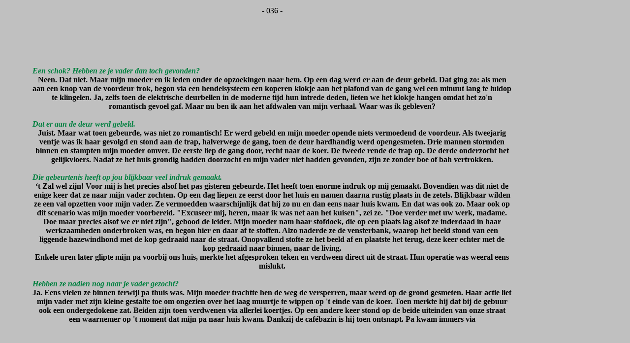

--- FILE ---
content_type: text/html
request_url: http://henry-ec.com/Boek-036.html
body_size: 5609
content:
<html xmlns:v="urn:schemas-microsoft-com:vml"
xmlns:o="urn:schemas-microsoft-com:office:office"
xmlns:w="urn:schemas-microsoft-com:office:word"
xmlns:m="http://schemas.microsoft.com/office/2004/12/omml"
xmlns="http://www.w3.org/TR/REC-html40">

<head>
<meta http-equiv=Content-Type content="text/html; charset=windows-1252">
<meta name=ProgId content=Word.Document>
<meta name=Generator content="Microsoft Word 14">
<meta name=Originator content="Microsoft Word 14">
<link rel=File-List href="Boek-036_bestanden/filelist.xml">
<link rel=Edit-Time-Data href="Boek-036_bestanden/editdata.mso">
<!--[if !mso]>
<style>
v\:* {behavior:url(#default#VML);}
o\:* {behavior:url(#default#VML);}
w\:* {behavior:url(#default#VML);}
.shape {behavior:url(#default#VML);}
</style>
<![endif]-->
<title>Titel</title>
<!--[if gte mso 9]><xml>
 <o:DocumentProperties>
  <o:Author>Microsoft</o:Author>
  <o:Template>Normal</o:Template>
  <o:LastAuthor>Microsoft</o:LastAuthor>
  <o:Revision>21</o:Revision>
  <o:TotalTime>12</o:TotalTime>
  <o:Created>2021-07-09T13:28:00Z</o:Created>
  <o:LastSaved>2021-07-09T13:40:00Z</o:LastSaved>
  <o:Pages>1</o:Pages>
  <o:Words>506</o:Words>
  <o:Characters>2787</o:Characters>
  <o:Company>Microsoft</o:Company>
  <o:Lines>23</o:Lines>
  <o:Paragraphs>6</o:Paragraphs>
  <o:CharactersWithSpaces>3287</o:CharactersWithSpaces>
  <o:Version>14.00</o:Version>
 </o:DocumentProperties>
 <o:OfficeDocumentSettings>
  <o:AllowPNG/>
 </o:OfficeDocumentSettings>
</xml><![endif]-->
<link rel=themeData href="Boek-036_bestanden/themedata.thmx">
<link rel=colorSchemeMapping href="Boek-036_bestanden/colorschememapping.xml">
<!--[if gte mso 9]><xml>
 <w:WordDocument>
  <w:SpellingState>Clean</w:SpellingState>
  <w:GrammarState>Clean</w:GrammarState>
  <w:TrackMoves>false</w:TrackMoves>
  <w:TrackFormatting/>
  <w:HyphenationZone>21</w:HyphenationZone>
  <w:ValidateAgainstSchemas/>
  <w:SaveIfXMLInvalid>false</w:SaveIfXMLInvalid>
  <w:IgnoreMixedContent>false</w:IgnoreMixedContent>
  <w:AlwaysShowPlaceholderText>false</w:AlwaysShowPlaceholderText>
  <w:DoNotPromoteQF/>
  <w:LidThemeOther>NL-BE</w:LidThemeOther>
  <w:LidThemeAsian>X-NONE</w:LidThemeAsian>
  <w:LidThemeComplexScript>X-NONE</w:LidThemeComplexScript>
  <w:Compatibility>
   <w:BreakWrappedTables/>
   <w:SplitPgBreakAndParaMark/>
  </w:Compatibility>
  <m:mathPr>
   <m:mathFont m:val="Cambria Math"/>
   <m:brkBin m:val="before"/>
   <m:brkBinSub m:val="&#45;-"/>
   <m:smallFrac m:val="off"/>
   <m:dispDef/>
   <m:lMargin m:val="0"/>
   <m:rMargin m:val="0"/>
   <m:defJc m:val="centerGroup"/>
   <m:wrapIndent m:val="1440"/>
   <m:intLim m:val="subSup"/>
   <m:naryLim m:val="undOvr"/>
  </m:mathPr></w:WordDocument>
</xml><![endif]--><!--[if gte mso 9]><xml>
 <w:LatentStyles DefLockedState="false" DefUnhideWhenUsed="true"
  DefSemiHidden="true" DefQFormat="false" DefPriority="99"
  LatentStyleCount="267">
  <w:LsdException Locked="false" Priority="0" SemiHidden="false"
   UnhideWhenUsed="false" QFormat="true" Name="Normal"/>
  <w:LsdException Locked="false" Priority="9" SemiHidden="false"
   UnhideWhenUsed="false" QFormat="true" Name="heading 1"/>
  <w:LsdException Locked="false" Priority="9" QFormat="true" Name="heading 2"/>
  <w:LsdException Locked="false" Priority="9" QFormat="true" Name="heading 3"/>
  <w:LsdException Locked="false" Priority="9" QFormat="true" Name="heading 4"/>
  <w:LsdException Locked="false" Priority="9" QFormat="true" Name="heading 5"/>
  <w:LsdException Locked="false" Priority="9" QFormat="true" Name="heading 6"/>
  <w:LsdException Locked="false" Priority="9" QFormat="true" Name="heading 7"/>
  <w:LsdException Locked="false" Priority="9" QFormat="true" Name="heading 8"/>
  <w:LsdException Locked="false" Priority="9" QFormat="true" Name="heading 9"/>
  <w:LsdException Locked="false" Priority="39" Name="toc 1"/>
  <w:LsdException Locked="false" Priority="39" Name="toc 2"/>
  <w:LsdException Locked="false" Priority="39" Name="toc 3"/>
  <w:LsdException Locked="false" Priority="39" Name="toc 4"/>
  <w:LsdException Locked="false" Priority="39" Name="toc 5"/>
  <w:LsdException Locked="false" Priority="39" Name="toc 6"/>
  <w:LsdException Locked="false" Priority="39" Name="toc 7"/>
  <w:LsdException Locked="false" Priority="39" Name="toc 8"/>
  <w:LsdException Locked="false" Priority="39" Name="toc 9"/>
  <w:LsdException Locked="false" Priority="35" QFormat="true" Name="caption"/>
  <w:LsdException Locked="false" Priority="10" SemiHidden="false"
   UnhideWhenUsed="false" QFormat="true" Name="Title"/>
  <w:LsdException Locked="false" Priority="1" Name="Default Paragraph Font"/>
  <w:LsdException Locked="false" Priority="11" SemiHidden="false"
   UnhideWhenUsed="false" QFormat="true" Name="Subtitle"/>
  <w:LsdException Locked="false" Priority="22" SemiHidden="false"
   UnhideWhenUsed="false" QFormat="true" Name="Strong"/>
  <w:LsdException Locked="false" Priority="20" SemiHidden="false"
   UnhideWhenUsed="false" QFormat="true" Name="Emphasis"/>
  <w:LsdException Locked="false" Priority="59" SemiHidden="false"
   UnhideWhenUsed="false" Name="Table Grid"/>
  <w:LsdException Locked="false" UnhideWhenUsed="false" Name="Placeholder Text"/>
  <w:LsdException Locked="false" Priority="1" SemiHidden="false"
   UnhideWhenUsed="false" QFormat="true" Name="No Spacing"/>
  <w:LsdException Locked="false" Priority="60" SemiHidden="false"
   UnhideWhenUsed="false" Name="Light Shading"/>
  <w:LsdException Locked="false" Priority="61" SemiHidden="false"
   UnhideWhenUsed="false" Name="Light List"/>
  <w:LsdException Locked="false" Priority="62" SemiHidden="false"
   UnhideWhenUsed="false" Name="Light Grid"/>
  <w:LsdException Locked="false" Priority="63" SemiHidden="false"
   UnhideWhenUsed="false" Name="Medium Shading 1"/>
  <w:LsdException Locked="false" Priority="64" SemiHidden="false"
   UnhideWhenUsed="false" Name="Medium Shading 2"/>
  <w:LsdException Locked="false" Priority="65" SemiHidden="false"
   UnhideWhenUsed="false" Name="Medium List 1"/>
  <w:LsdException Locked="false" Priority="66" SemiHidden="false"
   UnhideWhenUsed="false" Name="Medium List 2"/>
  <w:LsdException Locked="false" Priority="67" SemiHidden="false"
   UnhideWhenUsed="false" Name="Medium Grid 1"/>
  <w:LsdException Locked="false" Priority="68" SemiHidden="false"
   UnhideWhenUsed="false" Name="Medium Grid 2"/>
  <w:LsdException Locked="false" Priority="69" SemiHidden="false"
   UnhideWhenUsed="false" Name="Medium Grid 3"/>
  <w:LsdException Locked="false" Priority="70" SemiHidden="false"
   UnhideWhenUsed="false" Name="Dark List"/>
  <w:LsdException Locked="false" Priority="71" SemiHidden="false"
   UnhideWhenUsed="false" Name="Colorful Shading"/>
  <w:LsdException Locked="false" Priority="72" SemiHidden="false"
   UnhideWhenUsed="false" Name="Colorful List"/>
  <w:LsdException Locked="false" Priority="73" SemiHidden="false"
   UnhideWhenUsed="false" Name="Colorful Grid"/>
  <w:LsdException Locked="false" Priority="60" SemiHidden="false"
   UnhideWhenUsed="false" Name="Light Shading Accent 1"/>
  <w:LsdException Locked="false" Priority="61" SemiHidden="false"
   UnhideWhenUsed="false" Name="Light List Accent 1"/>
  <w:LsdException Locked="false" Priority="62" SemiHidden="false"
   UnhideWhenUsed="false" Name="Light Grid Accent 1"/>
  <w:LsdException Locked="false" Priority="63" SemiHidden="false"
   UnhideWhenUsed="false" Name="Medium Shading 1 Accent 1"/>
  <w:LsdException Locked="false" Priority="64" SemiHidden="false"
   UnhideWhenUsed="false" Name="Medium Shading 2 Accent 1"/>
  <w:LsdException Locked="false" Priority="65" SemiHidden="false"
   UnhideWhenUsed="false" Name="Medium List 1 Accent 1"/>
  <w:LsdException Locked="false" UnhideWhenUsed="false" Name="Revision"/>
  <w:LsdException Locked="false" Priority="34" SemiHidden="false"
   UnhideWhenUsed="false" QFormat="true" Name="List Paragraph"/>
  <w:LsdException Locked="false" Priority="29" SemiHidden="false"
   UnhideWhenUsed="false" QFormat="true" Name="Quote"/>
  <w:LsdException Locked="false" Priority="30" SemiHidden="false"
   UnhideWhenUsed="false" QFormat="true" Name="Intense Quote"/>
  <w:LsdException Locked="false" Priority="66" SemiHidden="false"
   UnhideWhenUsed="false" Name="Medium List 2 Accent 1"/>
  <w:LsdException Locked="false" Priority="67" SemiHidden="false"
   UnhideWhenUsed="false" Name="Medium Grid 1 Accent 1"/>
  <w:LsdException Locked="false" Priority="68" SemiHidden="false"
   UnhideWhenUsed="false" Name="Medium Grid 2 Accent 1"/>
  <w:LsdException Locked="false" Priority="69" SemiHidden="false"
   UnhideWhenUsed="false" Name="Medium Grid 3 Accent 1"/>
  <w:LsdException Locked="false" Priority="70" SemiHidden="false"
   UnhideWhenUsed="false" Name="Dark List Accent 1"/>
  <w:LsdException Locked="false" Priority="71" SemiHidden="false"
   UnhideWhenUsed="false" Name="Colorful Shading Accent 1"/>
  <w:LsdException Locked="false" Priority="72" SemiHidden="false"
   UnhideWhenUsed="false" Name="Colorful List Accent 1"/>
  <w:LsdException Locked="false" Priority="73" SemiHidden="false"
   UnhideWhenUsed="false" Name="Colorful Grid Accent 1"/>
  <w:LsdException Locked="false" Priority="60" SemiHidden="false"
   UnhideWhenUsed="false" Name="Light Shading Accent 2"/>
  <w:LsdException Locked="false" Priority="61" SemiHidden="false"
   UnhideWhenUsed="false" Name="Light List Accent 2"/>
  <w:LsdException Locked="false" Priority="62" SemiHidden="false"
   UnhideWhenUsed="false" Name="Light Grid Accent 2"/>
  <w:LsdException Locked="false" Priority="63" SemiHidden="false"
   UnhideWhenUsed="false" Name="Medium Shading 1 Accent 2"/>
  <w:LsdException Locked="false" Priority="64" SemiHidden="false"
   UnhideWhenUsed="false" Name="Medium Shading 2 Accent 2"/>
  <w:LsdException Locked="false" Priority="65" SemiHidden="false"
   UnhideWhenUsed="false" Name="Medium List 1 Accent 2"/>
  <w:LsdException Locked="false" Priority="66" SemiHidden="false"
   UnhideWhenUsed="false" Name="Medium List 2 Accent 2"/>
  <w:LsdException Locked="false" Priority="67" SemiHidden="false"
   UnhideWhenUsed="false" Name="Medium Grid 1 Accent 2"/>
  <w:LsdException Locked="false" Priority="68" SemiHidden="false"
   UnhideWhenUsed="false" Name="Medium Grid 2 Accent 2"/>
  <w:LsdException Locked="false" Priority="69" SemiHidden="false"
   UnhideWhenUsed="false" Name="Medium Grid 3 Accent 2"/>
  <w:LsdException Locked="false" Priority="70" SemiHidden="false"
   UnhideWhenUsed="false" Name="Dark List Accent 2"/>
  <w:LsdException Locked="false" Priority="71" SemiHidden="false"
   UnhideWhenUsed="false" Name="Colorful Shading Accent 2"/>
  <w:LsdException Locked="false" Priority="72" SemiHidden="false"
   UnhideWhenUsed="false" Name="Colorful List Accent 2"/>
  <w:LsdException Locked="false" Priority="73" SemiHidden="false"
   UnhideWhenUsed="false" Name="Colorful Grid Accent 2"/>
  <w:LsdException Locked="false" Priority="60" SemiHidden="false"
   UnhideWhenUsed="false" Name="Light Shading Accent 3"/>
  <w:LsdException Locked="false" Priority="61" SemiHidden="false"
   UnhideWhenUsed="false" Name="Light List Accent 3"/>
  <w:LsdException Locked="false" Priority="62" SemiHidden="false"
   UnhideWhenUsed="false" Name="Light Grid Accent 3"/>
  <w:LsdException Locked="false" Priority="63" SemiHidden="false"
   UnhideWhenUsed="false" Name="Medium Shading 1 Accent 3"/>
  <w:LsdException Locked="false" Priority="64" SemiHidden="false"
   UnhideWhenUsed="false" Name="Medium Shading 2 Accent 3"/>
  <w:LsdException Locked="false" Priority="65" SemiHidden="false"
   UnhideWhenUsed="false" Name="Medium List 1 Accent 3"/>
  <w:LsdException Locked="false" Priority="66" SemiHidden="false"
   UnhideWhenUsed="false" Name="Medium List 2 Accent 3"/>
  <w:LsdException Locked="false" Priority="67" SemiHidden="false"
   UnhideWhenUsed="false" Name="Medium Grid 1 Accent 3"/>
  <w:LsdException Locked="false" Priority="68" SemiHidden="false"
   UnhideWhenUsed="false" Name="Medium Grid 2 Accent 3"/>
  <w:LsdException Locked="false" Priority="69" SemiHidden="false"
   UnhideWhenUsed="false" Name="Medium Grid 3 Accent 3"/>
  <w:LsdException Locked="false" Priority="70" SemiHidden="false"
   UnhideWhenUsed="false" Name="Dark List Accent 3"/>
  <w:LsdException Locked="false" Priority="71" SemiHidden="false"
   UnhideWhenUsed="false" Name="Colorful Shading Accent 3"/>
  <w:LsdException Locked="false" Priority="72" SemiHidden="false"
   UnhideWhenUsed="false" Name="Colorful List Accent 3"/>
  <w:LsdException Locked="false" Priority="73" SemiHidden="false"
   UnhideWhenUsed="false" Name="Colorful Grid Accent 3"/>
  <w:LsdException Locked="false" Priority="60" SemiHidden="false"
   UnhideWhenUsed="false" Name="Light Shading Accent 4"/>
  <w:LsdException Locked="false" Priority="61" SemiHidden="false"
   UnhideWhenUsed="false" Name="Light List Accent 4"/>
  <w:LsdException Locked="false" Priority="62" SemiHidden="false"
   UnhideWhenUsed="false" Name="Light Grid Accent 4"/>
  <w:LsdException Locked="false" Priority="63" SemiHidden="false"
   UnhideWhenUsed="false" Name="Medium Shading 1 Accent 4"/>
  <w:LsdException Locked="false" Priority="64" SemiHidden="false"
   UnhideWhenUsed="false" Name="Medium Shading 2 Accent 4"/>
  <w:LsdException Locked="false" Priority="65" SemiHidden="false"
   UnhideWhenUsed="false" Name="Medium List 1 Accent 4"/>
  <w:LsdException Locked="false" Priority="66" SemiHidden="false"
   UnhideWhenUsed="false" Name="Medium List 2 Accent 4"/>
  <w:LsdException Locked="false" Priority="67" SemiHidden="false"
   UnhideWhenUsed="false" Name="Medium Grid 1 Accent 4"/>
  <w:LsdException Locked="false" Priority="68" SemiHidden="false"
   UnhideWhenUsed="false" Name="Medium Grid 2 Accent 4"/>
  <w:LsdException Locked="false" Priority="69" SemiHidden="false"
   UnhideWhenUsed="false" Name="Medium Grid 3 Accent 4"/>
  <w:LsdException Locked="false" Priority="70" SemiHidden="false"
   UnhideWhenUsed="false" Name="Dark List Accent 4"/>
  <w:LsdException Locked="false" Priority="71" SemiHidden="false"
   UnhideWhenUsed="false" Name="Colorful Shading Accent 4"/>
  <w:LsdException Locked="false" Priority="72" SemiHidden="false"
   UnhideWhenUsed="false" Name="Colorful List Accent 4"/>
  <w:LsdException Locked="false" Priority="73" SemiHidden="false"
   UnhideWhenUsed="false" Name="Colorful Grid Accent 4"/>
  <w:LsdException Locked="false" Priority="60" SemiHidden="false"
   UnhideWhenUsed="false" Name="Light Shading Accent 5"/>
  <w:LsdException Locked="false" Priority="61" SemiHidden="false"
   UnhideWhenUsed="false" Name="Light List Accent 5"/>
  <w:LsdException Locked="false" Priority="62" SemiHidden="false"
   UnhideWhenUsed="false" Name="Light Grid Accent 5"/>
  <w:LsdException Locked="false" Priority="63" SemiHidden="false"
   UnhideWhenUsed="false" Name="Medium Shading 1 Accent 5"/>
  <w:LsdException Locked="false" Priority="64" SemiHidden="false"
   UnhideWhenUsed="false" Name="Medium Shading 2 Accent 5"/>
  <w:LsdException Locked="false" Priority="65" SemiHidden="false"
   UnhideWhenUsed="false" Name="Medium List 1 Accent 5"/>
  <w:LsdException Locked="false" Priority="66" SemiHidden="false"
   UnhideWhenUsed="false" Name="Medium List 2 Accent 5"/>
  <w:LsdException Locked="false" Priority="67" SemiHidden="false"
   UnhideWhenUsed="false" Name="Medium Grid 1 Accent 5"/>
  <w:LsdException Locked="false" Priority="68" SemiHidden="false"
   UnhideWhenUsed="false" Name="Medium Grid 2 Accent 5"/>
  <w:LsdException Locked="false" Priority="69" SemiHidden="false"
   UnhideWhenUsed="false" Name="Medium Grid 3 Accent 5"/>
  <w:LsdException Locked="false" Priority="70" SemiHidden="false"
   UnhideWhenUsed="false" Name="Dark List Accent 5"/>
  <w:LsdException Locked="false" Priority="71" SemiHidden="false"
   UnhideWhenUsed="false" Name="Colorful Shading Accent 5"/>
  <w:LsdException Locked="false" Priority="72" SemiHidden="false"
   UnhideWhenUsed="false" Name="Colorful List Accent 5"/>
  <w:LsdException Locked="false" Priority="73" SemiHidden="false"
   UnhideWhenUsed="false" Name="Colorful Grid Accent 5"/>
  <w:LsdException Locked="false" Priority="60" SemiHidden="false"
   UnhideWhenUsed="false" Name="Light Shading Accent 6"/>
  <w:LsdException Locked="false" Priority="61" SemiHidden="false"
   UnhideWhenUsed="false" Name="Light List Accent 6"/>
  <w:LsdException Locked="false" Priority="62" SemiHidden="false"
   UnhideWhenUsed="false" Name="Light Grid Accent 6"/>
  <w:LsdException Locked="false" Priority="63" SemiHidden="false"
   UnhideWhenUsed="false" Name="Medium Shading 1 Accent 6"/>
  <w:LsdException Locked="false" Priority="64" SemiHidden="false"
   UnhideWhenUsed="false" Name="Medium Shading 2 Accent 6"/>
  <w:LsdException Locked="false" Priority="65" SemiHidden="false"
   UnhideWhenUsed="false" Name="Medium List 1 Accent 6"/>
  <w:LsdException Locked="false" Priority="66" SemiHidden="false"
   UnhideWhenUsed="false" Name="Medium List 2 Accent 6"/>
  <w:LsdException Locked="false" Priority="67" SemiHidden="false"
   UnhideWhenUsed="false" Name="Medium Grid 1 Accent 6"/>
  <w:LsdException Locked="false" Priority="68" SemiHidden="false"
   UnhideWhenUsed="false" Name="Medium Grid 2 Accent 6"/>
  <w:LsdException Locked="false" Priority="69" SemiHidden="false"
   UnhideWhenUsed="false" Name="Medium Grid 3 Accent 6"/>
  <w:LsdException Locked="false" Priority="70" SemiHidden="false"
   UnhideWhenUsed="false" Name="Dark List Accent 6"/>
  <w:LsdException Locked="false" Priority="71" SemiHidden="false"
   UnhideWhenUsed="false" Name="Colorful Shading Accent 6"/>
  <w:LsdException Locked="false" Priority="72" SemiHidden="false"
   UnhideWhenUsed="false" Name="Colorful List Accent 6"/>
  <w:LsdException Locked="false" Priority="73" SemiHidden="false"
   UnhideWhenUsed="false" Name="Colorful Grid Accent 6"/>
  <w:LsdException Locked="false" Priority="19" SemiHidden="false"
   UnhideWhenUsed="false" QFormat="true" Name="Subtle Emphasis"/>
  <w:LsdException Locked="false" Priority="21" SemiHidden="false"
   UnhideWhenUsed="false" QFormat="true" Name="Intense Emphasis"/>
  <w:LsdException Locked="false" Priority="31" SemiHidden="false"
   UnhideWhenUsed="false" QFormat="true" Name="Subtle Reference"/>
  <w:LsdException Locked="false" Priority="32" SemiHidden="false"
   UnhideWhenUsed="false" QFormat="true" Name="Intense Reference"/>
  <w:LsdException Locked="false" Priority="33" SemiHidden="false"
   UnhideWhenUsed="false" QFormat="true" Name="Book Title"/>
  <w:LsdException Locked="false" Priority="37" Name="Bibliography"/>
  <w:LsdException Locked="false" Priority="39" QFormat="true" Name="TOC Heading"/>
 </w:LatentStyles>
</xml><![endif]-->
<style>
<!--
 /* Font Definitions */
 @font-face
	{font-family:Tahoma;
	panose-1:2 11 6 4 3 5 4 4 2 4;
	mso-font-charset:0;
	mso-generic-font-family:swiss;
	mso-font-pitch:variable;
	mso-font-signature:-520081665 -1073717157 41 0 66047 0;}
 /* Style Definitions */
 p.MsoNormal, li.MsoNormal, div.MsoNormal
	{mso-style-unhide:no;
	mso-style-qformat:yes;
	mso-style-parent:"";
	margin:0cm;
	margin-bottom:.0001pt;
	mso-pagination:widow-orphan;
	font-size:12.0pt;
	font-family:"Times New Roman","serif";
	mso-fareast-font-family:"Times New Roman";
	mso-fareast-theme-font:minor-fareast;}
p
	{mso-style-priority:99;
	mso-margin-top-alt:auto;
	margin-right:0cm;
	mso-margin-bottom-alt:auto;
	margin-left:0cm;
	mso-pagination:widow-orphan;
	font-size:12.0pt;
	font-family:"Times New Roman","serif";
	mso-fareast-font-family:"Times New Roman";
	mso-fareast-theme-font:minor-fareast;}
p.MsoAcetate, li.MsoAcetate, div.MsoAcetate
	{mso-style-noshow:yes;
	mso-style-priority:99;
	mso-style-link:"Ballontekst Char";
	margin:0cm;
	margin-bottom:.0001pt;
	mso-pagination:widow-orphan;
	font-size:8.0pt;
	font-family:"Tahoma","sans-serif";
	mso-fareast-font-family:"Times New Roman";
	mso-fareast-theme-font:minor-fareast;}
span.BallontekstChar
	{mso-style-name:"Ballontekst Char";
	mso-style-noshow:yes;
	mso-style-priority:99;
	mso-style-unhide:no;
	mso-style-locked:yes;
	mso-style-link:Ballontekst;
	mso-ansi-font-size:8.0pt;
	mso-bidi-font-size:8.0pt;
	font-family:"Tahoma","sans-serif";
	mso-ascii-font-family:Tahoma;
	mso-fareast-font-family:"Times New Roman";
	mso-fareast-theme-font:minor-fareast;
	mso-hansi-font-family:Tahoma;
	mso-bidi-font-family:Tahoma;}
span.SpellE
	{mso-style-name:"";
	mso-spl-e:yes;}
span.GramE
	{mso-style-name:"";
	mso-gram-e:yes;}
.MsoChpDefault
	{mso-style-type:export-only;
	mso-default-props:yes;
	font-size:10.0pt;
	mso-ansi-font-size:10.0pt;
	mso-bidi-font-size:10.0pt;}
@page WordSection1
	{size:595.3pt 841.9pt;
	margin:70.85pt 70.85pt 70.85pt 70.85pt;
	mso-header-margin:35.4pt;
	mso-footer-margin:35.4pt;
	mso-paper-source:0;}
div.WordSection1
	{page:WordSection1;}
-->
</style>
<!--[if gte mso 10]>
<style>
 /* Style Definitions */
 table.MsoNormalTable
	{mso-style-name:Standaardtabel;
	mso-tstyle-rowband-size:0;
	mso-tstyle-colband-size:0;
	mso-style-noshow:yes;
	mso-style-priority:99;
	mso-style-parent:"";
	mso-padding-alt:0cm 5.4pt 0cm 5.4pt;
	mso-para-margin:0cm;
	mso-para-margin-bottom:.0001pt;
	mso-pagination:widow-orphan;
	font-size:10.0pt;
	font-family:"Times New Roman","serif";}
</style>
<![endif]-->
<meta http-equiv=Content-Language content=nl>
<!--[if gte mso 9]><xml>
 <o:shapedefaults v:ext="edit" spidmax="1026"/>
</xml><![endif]--><!--[if gte mso 9]><xml>
 <o:shapelayout v:ext="edit">
  <o:idmap v:ext="edit" data="1"/>
 </o:shapelayout></xml><![endif]-->
</head>

<body bgcolor=silver lang=NL-BE style='tab-interval:35.4pt'>

<div class=WordSection1>

<table class=MsoNormalTable border=0 cellpadding=0 width="100%"
 style='width:100.0%;mso-cellspacing:1.5pt;mso-yfti-tbllook:1184;mso-padding-alt:
 2.25pt 2.25pt 2.25pt 2.25pt'>
 <tr style='mso-yfti-irow:0;mso-yfti-firstrow:yes'>
  <td width="4%" style='width:4.0%;padding:2.25pt 2.25pt 2.25pt 2.25pt'></td>
  <td width="78%" valign=top style='width:78.0%;padding:2.25pt 2.25pt 2.25pt 2.25pt'>
  <p class=MsoNormal align=center style='text-align:center'><span
  style='mso-fareast-font-family:"Times New Roman";color:black'>- 036 -<o:p></o:p></span></p>
  </td>
  </LAYER><LAYER NAME="D1m" WIDTH="520" BORDER="10">
  <td width="18%" colspan=2 style='width:18.0%;padding:2.25pt 2.25pt 2.25pt 2.25pt'></td>
 </tr>
 <tr style='mso-yfti-irow:1'>
  <td width="4%" style='width:4.0%;padding:2.25pt 2.25pt 2.25pt 2.25pt'></td>
  <td width="78%" style='width:78.0%;padding:2.25pt 2.25pt 2.25pt 2.25pt'>
  <p class=MsoNormal><span style='mso-fareast-font-family:"Times New Roman"'>&nbsp;
  <o:p></o:p></span></p>
  <p>&nbsp;</p>
  </td>
  <td width="18%" colspan=2 style='width:18.0%;padding:2.25pt 2.25pt 2.25pt 2.25pt'></td>
 </tr>
 <tr style='mso-yfti-irow:2;height:15.75pt'>
  <td width="4%" rowspan=30 style='width:4.0%;padding:2.25pt 2.25pt 2.25pt 2.25pt;
  height:15.75pt'></td>
  <td width="78%" rowspan=30 valign=top style='width:78.0%;padding:2.25pt 2.25pt 2.25pt 2.25pt;
  height:15.75pt'>
  <p class=MsoNormal><b><i><span style='mso-fareast-font-family:"Times New Roman";
  color:#008040'><o:p>&nbsp;</o:p></span></i></b></p>
  <p class=MsoNormal><b><i><span style='mso-fareast-font-family:"Times New Roman";
  color:#008040'><o:p>&nbsp;</o:p></span></i></b></p>
  <p class=MsoNormal><b><i><span style='mso-fareast-font-family:"Times New Roman";
  color:#008040'>Een schok? Hebben ze je vader dan toch gevonden?</span></i></b><span
  style='mso-fareast-font-family:"Times New Roman";color:#008040'><o:p></o:p></span></p>
  <p class=MsoNormal align=center style='text-align:center'><b PARENT=D2><span
  style='mso-fareast-font-family:"Times New Roman";color:black'></LAYER><LAYER NAME="D2m" WIDTH="520" BORDER="10">Neen.
  Dat niet. Maar mijn moeder en ik leden onder de opzoekingen naar hem. Op een
  dag werd er aan de deur gebeld. Dat ging zo: als men aan een knop van de
  voordeur trok, begon via een <span class=SpellE>hendelsysteem</span> een
  koperen klokje aan het plafond van de gang wel een minuut lang te <span
  class=GramE>luidop</span> te klingelen. Ja, zelfs toen de elektrische
  deurbellen in de moderne tijd hun intrede deden, lieten we het klokje hangen
  omdat het <span class=GramE>zo'n</span> romantisch gevoel gaf. Maar nu ben ik
  aan het afdwalen van mijn verhaal. Waar was ik gebleven?<o:p></o:p></span></b></p>
  <p class=MsoNormal align=center style='text-align:center'><span
  style='mso-fareast-font-family:"Times New Roman";color:black'><o:p>&nbsp;</o:p></span></p>
  <p class=MsoNormal><b PARENT=D3><i PARENT=D3><span style='mso-fareast-font-family:
  "Times New Roman";color:#008040'></LAYER><LAYER NAME="D3m" WIDTH="520" BORDER="10">Dat
  er aan de deur werd gebeld.</span></i></b><span style='mso-fareast-font-family:
  "Times New Roman";color:#008040'><o:p></o:p></span></p>
  <p class=MsoNormal align=center style='text-align:center'><b PARENT=D4><span
  style='mso-fareast-font-family:"Times New Roman";color:black'></LAYER><LAYER NAME="D4m" WIDTH="520" BORDER="10">Juist.
  Maar wat toen gebeurde, was niet zo romantisch! Er werd gebeld en mijn moeder
  opende niets vermoedend de voordeur. Als tweejarig ventje was ik haar gevolgd
  en stond aan de trap, halverwege de gang, toen de deur hardhandig werd
  opengesmeten. Drie mannen stormden binnen en stampten mijn moeder omver. De
  eerste liep de gang door, recht naar de <span class=GramE>koer</span>. De
  tweede rende de trap op. De derde onderzocht het <span class=GramE>gelijkvloers</span>.
  Nadat ze het huis grondig hadden doorzocht en mijn vader niet hadden gevonden,
  zijn ze zonder boe of bah vertrokken.<o:p></o:p></span></b></p>
  <p class=MsoNormal align=center style='text-align:center'><span
  style='mso-fareast-font-family:"Times New Roman";color:black'><o:p>&nbsp;</o:p></span></p>
  <p class=MsoNormal><b PARENT=D5><i PARENT=D5><span style='mso-fareast-font-family:
  "Times New Roman";color:#008040'></LAYER><LAYER NAME="D5m" WIDTH="520" BORDER="10">Die
  gebeurtenis heeft op jou blijkbaar veel indruk gemaakt.</span></i></b><span
  style='mso-fareast-font-family:"Times New Roman";color:#008040'><o:p></o:p></span></p>
  <p class=MsoNormal align=center style='text-align:center'><b PARENT=D6><span
  style='mso-fareast-font-family:"Times New Roman";color:black'></LAYER><LAYER NAME="D6m" WIDTH="520" BORDER="10">‘t
  Zal wel zijn! Voor mij is het precies alsof het pas gisteren gebeurde. Het
  heeft toen enorme indruk op mij gemaakt. Bovendien was dit niet de enige keer
  dat ze naar mijn vader zochten. Op een dag liepen ze eerst door het huis en
  namen daarna rustig plaats in de zetels. Blijkbaar wilden ze een val opzetten
  voor mijn vader. Ze vermoedden waarschijnlijk dat hij zo nu en dan eens naar
  huis kwam. En dat was ook zo. Maar ook op dit scenario was mijn moeder
  voorbereid. &quot;Excuseer mij, heren, maar ik was net aan het kuisen&quot;,
  zei ze. &quot;Doe verder met uw werk, madame. Doe maar precies alsof we er
  niet zijn&quot;, gebood de leider. Mijn moeder nam haar stofdoek, die op een
  plaats lag alsof ze inderdaad in haar werkzaamheden onderbroken was, en begon
  hier en daar af te stoffen. <span class=GramE>Alzo</span> naderde ze de
  vensterbank, waarop het beeld stond van een liggende hazewindhond met de kop
  gedraaid naar de straat. Onopvallend stofte ze het beeld af en plaatste het
  terug, deze keer echter met de kop gedraaid naar binnen, naar de <span
  class=GramE>living</span>. <br>
  Enkele uren later glipte mijn pa voorbij ons huis, merkte het afgesproken
  teken en verdween direct uit de straat. Hun operatie was <span class=GramE>weeral</span>
  eens mislukt.<o:p></o:p></span></b></p>
  <p class=MsoNormal align=center style='text-align:center'><b><span
  style='mso-fareast-font-family:"Times New Roman";color:black'>&nbsp; &nbsp; </span></b><span
  style='mso-fareast-font-family:"Times New Roman";color:black'><o:p></o:p></span></p>
  <p class=MsoNormal><b PARENT=D7><i PARENT=D7><span style='mso-fareast-font-family:
  "Times New Roman";color:#008040'></LAYER><LAYER NAME="D7m" WIDTH="520" BORDER="10">Hebben
  ze nadien nog naar je vader gezocht?</span></i></b><span style='mso-fareast-font-family:
  "Times New Roman";color:#008040'><o:p></o:p></span></p>
  <p class=MsoNormal align=center style='text-align:center'><b PARENT=D8><span
  style='mso-fareast-font-family:"Times New Roman";color:black'></LAYER><LAYER NAME="D8m" WIDTH="520" BORDER="10">Ja.
  Eens vielen ze binnen terwijl pa thuis was. Mijn moeder trachtte hen de weg <span
  class=GramE>de</span> versperren, maar werd op de grond gesmeten. Haar actie
  liet mijn vader met zijn kleine gestalte toe om ongezien over het laag
  muurtje te wippen op <span class=GramE>'t</span> einde van de koer. Toen
  merkte hij dat bij de <span class=GramE>gebuur</span> ook een <span
  class=SpellE>ondergedokene</span> zat. Beiden zijn toen verdwenen via
  allerlei koertjes. Op een andere keer stond op de beide uiteinden van onze
  straat een waarnemer op <span class=GramE>'t</span> moment dat mijn pa naar
  huis kwam. Dankzij de cafébazin is hij toen ontsnapt. Pa kwam immers via</span></b><span
  style='mso-fareast-font-family:"Times New Roman"'><o:p></o:p></span></p>
  </td>
  <td width="18%" colspan=2 style='width:18.0%;padding:2.25pt 2.25pt 2.25pt 2.25pt;
  height:15.75pt'></td>
 </tr>
 <tr style='mso-yfti-irow:3;height:15.75pt'>
  <td width="18%" colspan=2 style='width:18.0%;padding:2.25pt 2.25pt 2.25pt 2.25pt;
  height:15.75pt'></td>
 </tr>
 <tr style='mso-yfti-irow:4;height:15.75pt'>
  <td width="18%" colspan=2 style='width:18.0%;padding:2.25pt 2.25pt 2.25pt 2.25pt;
  height:15.75pt'></td>
 </tr>
 <tr style='mso-yfti-irow:5;height:15.75pt'>
  <td width="18%" colspan=2 style='width:18.0%;padding:2.25pt 2.25pt 2.25pt 2.25pt;
  height:15.75pt'></td>
 </tr>
 <tr style='mso-yfti-irow:6;height:15.75pt'>
  <td width="18%" colspan=2 style='width:18.0%;padding:2.25pt 2.25pt 2.25pt 2.25pt;
  height:15.75pt'></td>
 </tr>
 <tr style='mso-yfti-irow:7;height:15.75pt'>
  <td width="18%" colspan=2 style='width:18.0%;padding:2.25pt 2.25pt 2.25pt 2.25pt;
  height:15.75pt'></td>
 </tr>
 <tr style='mso-yfti-irow:8;height:15.75pt'>
  <td width="18%" colspan=2 style='width:18.0%;padding:2.25pt 2.25pt 2.25pt 2.25pt;
  height:15.75pt'></td>
 </tr>
 <tr style='mso-yfti-irow:9;height:15.75pt'>
  <td width="18%" colspan=2 style='width:18.0%;padding:2.25pt 2.25pt 2.25pt 2.25pt;
  height:15.75pt'></td>
 </tr>
 <tr style='mso-yfti-irow:10;height:15.75pt'>
  <td width="18%" colspan=2 style='width:18.0%;padding:2.25pt 2.25pt 2.25pt 2.25pt;
  height:15.75pt'></td>
 </tr>
 <tr style='mso-yfti-irow:11;height:15.75pt'>
  <td width="18%" colspan=2 style='width:18.0%;padding:2.25pt 2.25pt 2.25pt 2.25pt;
  height:15.75pt'></td>
 </tr>
 <tr style='mso-yfti-irow:12;height:15.0pt'>
  <td width="18%" colspan=2 style='width:18.0%;padding:2.25pt 2.25pt 2.25pt 2.25pt;
  height:15.0pt'></td>
 </tr>
 <tr style='mso-yfti-irow:13;height:15.0pt'>
  <td width="18%" colspan=2 style='width:18.0%;padding:2.25pt 2.25pt 2.25pt 2.25pt;
  height:15.0pt'></td>
 </tr>
 <tr style='mso-yfti-irow:14;height:15.0pt'>
  <td width="18%" colspan=2 style='width:18.0%;padding:2.25pt 2.25pt 2.25pt 2.25pt;
  height:15.0pt'></td>
 </tr>
 <tr style='mso-yfti-irow:15;height:15.0pt'>
  <td width="18%" colspan=2 style='width:18.0%;padding:2.25pt 2.25pt 2.25pt 2.25pt;
  height:15.0pt'></td>
 </tr>
 <tr style='mso-yfti-irow:16;height:15.0pt'>
  <td width="18%" colspan=2 style='width:18.0%;padding:2.25pt 2.25pt 2.25pt 2.25pt;
  height:15.0pt'></td>
 </tr>
 <tr style='mso-yfti-irow:17;height:15.0pt'>
  <td width="18%" colspan=2 style='width:18.0%;padding:2.25pt 2.25pt 2.25pt 2.25pt;
  height:15.0pt'></td>
 </tr>
 <tr style='mso-yfti-irow:18;height:15.0pt'>
  <td width="18%" colspan=2 style='width:18.0%;padding:2.25pt 2.25pt 2.25pt 2.25pt;
  height:15.0pt'></td>
 </tr>
 <tr style='mso-yfti-irow:19;height:15.0pt'>
  <td width="18%" colspan=2 style='width:18.0%;padding:2.25pt 2.25pt 2.25pt 2.25pt;
  height:15.0pt'></td>
 </tr>
 <tr style='mso-yfti-irow:20;height:15.0pt'>
  <td width="18%" colspan=2 style='width:18.0%;padding:2.25pt 2.25pt 2.25pt 2.25pt;
  height:15.0pt'></td>
 </tr>
 <tr style='mso-yfti-irow:21;height:15.0pt'>
  <td width="18%" colspan=2 style='width:18.0%;padding:2.25pt 2.25pt 2.25pt 2.25pt;
  height:15.0pt'></td>
 </tr>
 <tr style='mso-yfti-irow:22;height:15.0pt'>
  <td width="18%" colspan=2 style='width:18.0%;padding:2.25pt 2.25pt 2.25pt 2.25pt;
  height:15.0pt'></td>
 </tr>
 <tr style='mso-yfti-irow:23;height:15.0pt'>
  <td width="18%" colspan=2 style='width:18.0%;padding:2.25pt 2.25pt 2.25pt 2.25pt;
  height:15.0pt'></td>
 </tr>
 <tr style='mso-yfti-irow:24;height:15.0pt'>
  <td width="18%" colspan=2 style='width:18.0%;padding:2.25pt 2.25pt 2.25pt 2.25pt;
  height:15.0pt'></td>
 </tr>
 <tr style='mso-yfti-irow:25;height:15.0pt'>
  <td width="18%" colspan=2 style='width:18.0%;padding:2.25pt 2.25pt 2.25pt 2.25pt;
  height:15.0pt'></td>
 </tr>
 <tr style='mso-yfti-irow:26;height:15.0pt'>
  <td width="18%" colspan=2 style='width:18.0%;padding:2.25pt 2.25pt 2.25pt 2.25pt;
  height:15.0pt'></td>
 </tr>
 <tr style='mso-yfti-irow:27;height:15.0pt'>
  <td width="18%" colspan=2 style='width:18.0%;padding:2.25pt 2.25pt 2.25pt 2.25pt;
  height:15.0pt'></td>
 </tr>
 <tr style='mso-yfti-irow:28;height:15.0pt'>
  <td width="18%" colspan=2 style='width:18.0%;padding:2.25pt 2.25pt 2.25pt 2.25pt;
  height:15.0pt'></td>
 </tr>
 <tr style='mso-yfti-irow:29;height:15.0pt'>
  <td width="18%" colspan=2 style='width:18.0%;padding:2.25pt 2.25pt 2.25pt 2.25pt;
  height:15.0pt'></td>
 </tr>
 <tr style='mso-yfti-irow:30;height:15.0pt'>
  <td width="18%" colspan=2 style='width:18.0%;padding:2.25pt 2.25pt 2.25pt 2.25pt;
  height:15.0pt'></td>
 </tr>
 <tr style='mso-yfti-irow:31;mso-yfti-lastrow:yes;height:15.0pt'>
  <td width="9%" style='width:9.0%;padding:2.25pt 2.25pt 2.25pt 2.25pt;
  height:15.0pt'></td>
  <td width="9%" style='width:9.0%;background:silver;padding:2.25pt 2.25pt 2.25pt 2.25pt;
  height:15.0pt;font-size:pt'>
  <p align=center style='text-align:center'><a href="Boek-037.html"
  title="Volgende bladzijde"><b style='mso-bidi-font-weight:normal'><span
  style='color:windowtext;mso-no-proof:yes;text-decoration:none;text-underline:
  none'><img border=0 width=36 height=40 id="_x0000_i1025"
  src="Afbeeldingen/PijlRechts1.gif"></span></b></a><b><u><o:p></o:p></u></b></p>
  </td>
 </tr>
</table>

<p class=MsoNormal><span style='mso-fareast-font-family:"Times New Roman"'><o:p>&nbsp;</o:p></span></p>

</div>

</body>

</html>
